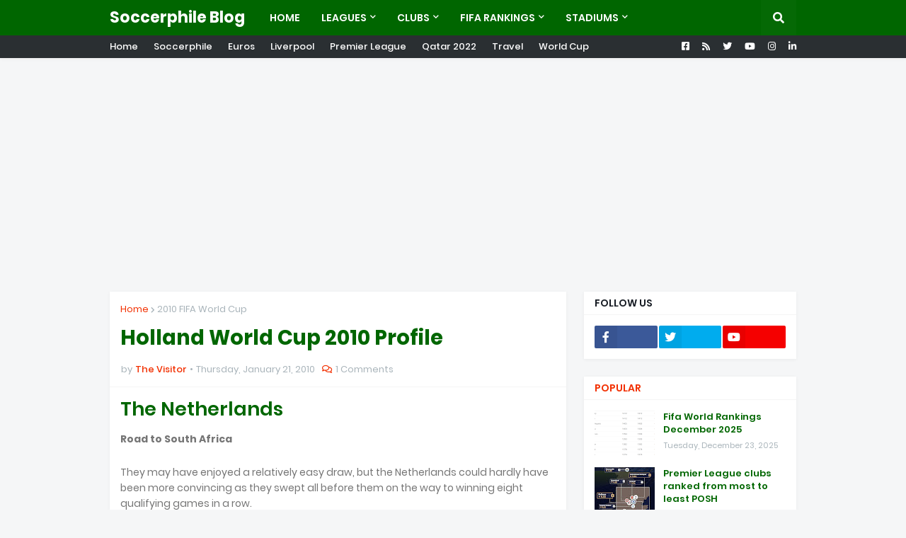

--- FILE ---
content_type: text/html; charset=utf-8
request_url: https://www.google.com/recaptcha/api2/aframe
body_size: 258
content:
<!DOCTYPE HTML><html><head><meta http-equiv="content-type" content="text/html; charset=UTF-8"></head><body><script nonce="v5Od1e3SPLTCQbJga7rRKQ">/** Anti-fraud and anti-abuse applications only. See google.com/recaptcha */ try{var clients={'sodar':'https://pagead2.googlesyndication.com/pagead/sodar?'};window.addEventListener("message",function(a){try{if(a.source===window.parent){var b=JSON.parse(a.data);var c=clients[b['id']];if(c){var d=document.createElement('img');d.src=c+b['params']+'&rc='+(localStorage.getItem("rc::a")?sessionStorage.getItem("rc::b"):"");window.document.body.appendChild(d);sessionStorage.setItem("rc::e",parseInt(sessionStorage.getItem("rc::e")||0)+1);localStorage.setItem("rc::h",'1769073222098');}}}catch(b){}});window.parent.postMessage("_grecaptcha_ready", "*");}catch(b){}</script></body></html>